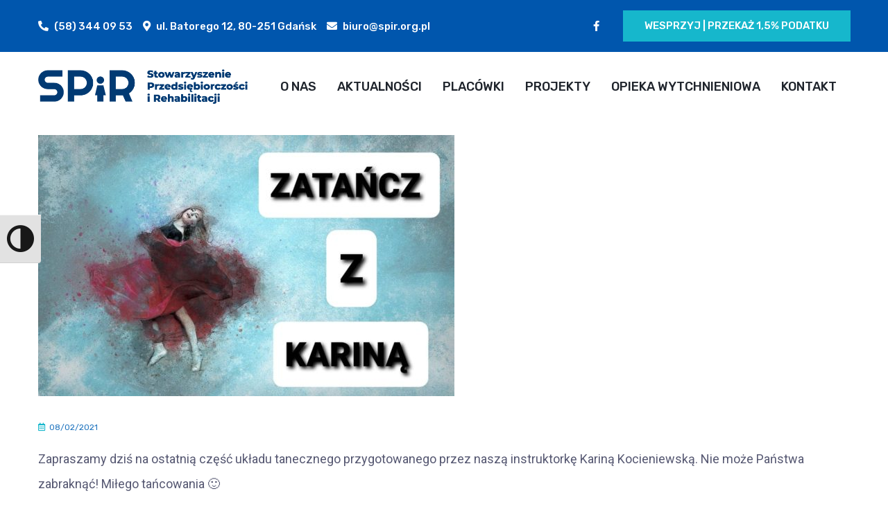

--- FILE ---
content_type: text/html; charset=UTF-8
request_url: https://spir.org.pl/2021/02/08/karina-zaprasza-do-tanca-22/
body_size: 13170
content:
<!DOCTYPE html><html lang="pl-PL"><head><meta charset="UTF-8"><meta name="viewport" content="width=device-width, initial-scale=1, maximum-scale=1"><link rel="profile" href="https://gmpg.org/xfn/11"><title>Karina zaprasza do tańca :) &#8211; Stowarzyszenie Przedsiębiorczości i Rehabilitacji</title><meta name='robots' content='max-image-preview:large' /><style>img:is([sizes="auto" i], [sizes^="auto," i]) { contain-intrinsic-size: 3000px 1500px }</style><link rel='dns-prefetch' href='//fonts.googleapis.com' /><link rel="alternate" type="application/rss+xml" title="Stowarzyszenie Przedsiębiorczości i Rehabilitacji &raquo; Kanał z wpisami" href="https://spir.org.pl/feed/" /><link rel="alternate" type="application/rss+xml" title="Stowarzyszenie Przedsiębiorczości i Rehabilitacji &raquo; Kanał z komentarzami" href="https://spir.org.pl/comments/feed/" /><link rel="alternate" type="application/rss+xml" title="Stowarzyszenie Przedsiębiorczości i Rehabilitacji &raquo; Karina zaprasza do tańca :) Kanał z komentarzami" href="https://spir.org.pl/2021/02/08/karina-zaprasza-do-tanca-22/feed/" /> <script defer src="[data-uri]"></script> <link rel='stylesheet' id='bootstrap-css' href='https://spir.org.pl/wp-content/cache/autoptimize/css/autoptimize_single_b4dd849207168b85ac838a42c9918373.css?ver=1' type='text/css' media='all' /><style id='wp-emoji-styles-inline-css' type='text/css'>img.wp-smiley, img.emoji {
		display: inline !important;
		border: none !important;
		box-shadow: none !important;
		height: 1em !important;
		width: 1em !important;
		margin: 0 0.07em !important;
		vertical-align: -0.1em !important;
		background: none !important;
		padding: 0 !important;
	}</style><link rel='stylesheet' id='wp-block-library-css' href='https://spir.org.pl/wp-includes/css/dist/block-library/style.min.css?ver=6.8.3' type='text/css' media='all' /><style id='classic-theme-styles-inline-css' type='text/css'>/*! This file is auto-generated */
.wp-block-button__link{color:#fff;background-color:#32373c;border-radius:9999px;box-shadow:none;text-decoration:none;padding:calc(.667em + 2px) calc(1.333em + 2px);font-size:1.125em}.wp-block-file__button{background:#32373c;color:#fff;text-decoration:none}</style><style id='global-styles-inline-css' type='text/css'>:root{--wp--preset--aspect-ratio--square: 1;--wp--preset--aspect-ratio--4-3: 4/3;--wp--preset--aspect-ratio--3-4: 3/4;--wp--preset--aspect-ratio--3-2: 3/2;--wp--preset--aspect-ratio--2-3: 2/3;--wp--preset--aspect-ratio--16-9: 16/9;--wp--preset--aspect-ratio--9-16: 9/16;--wp--preset--color--black: #000000;--wp--preset--color--cyan-bluish-gray: #abb8c3;--wp--preset--color--white: #ffffff;--wp--preset--color--pale-pink: #f78da7;--wp--preset--color--vivid-red: #cf2e2e;--wp--preset--color--luminous-vivid-orange: #ff6900;--wp--preset--color--luminous-vivid-amber: #fcb900;--wp--preset--color--light-green-cyan: #7bdcb5;--wp--preset--color--vivid-green-cyan: #00d084;--wp--preset--color--pale-cyan-blue: #8ed1fc;--wp--preset--color--vivid-cyan-blue: #0693e3;--wp--preset--color--vivid-purple: #9b51e0;--wp--preset--gradient--vivid-cyan-blue-to-vivid-purple: linear-gradient(135deg,rgba(6,147,227,1) 0%,rgb(155,81,224) 100%);--wp--preset--gradient--light-green-cyan-to-vivid-green-cyan: linear-gradient(135deg,rgb(122,220,180) 0%,rgb(0,208,130) 100%);--wp--preset--gradient--luminous-vivid-amber-to-luminous-vivid-orange: linear-gradient(135deg,rgba(252,185,0,1) 0%,rgba(255,105,0,1) 100%);--wp--preset--gradient--luminous-vivid-orange-to-vivid-red: linear-gradient(135deg,rgba(255,105,0,1) 0%,rgb(207,46,46) 100%);--wp--preset--gradient--very-light-gray-to-cyan-bluish-gray: linear-gradient(135deg,rgb(238,238,238) 0%,rgb(169,184,195) 100%);--wp--preset--gradient--cool-to-warm-spectrum: linear-gradient(135deg,rgb(74,234,220) 0%,rgb(151,120,209) 20%,rgb(207,42,186) 40%,rgb(238,44,130) 60%,rgb(251,105,98) 80%,rgb(254,248,76) 100%);--wp--preset--gradient--blush-light-purple: linear-gradient(135deg,rgb(255,206,236) 0%,rgb(152,150,240) 100%);--wp--preset--gradient--blush-bordeaux: linear-gradient(135deg,rgb(254,205,165) 0%,rgb(254,45,45) 50%,rgb(107,0,62) 100%);--wp--preset--gradient--luminous-dusk: linear-gradient(135deg,rgb(255,203,112) 0%,rgb(199,81,192) 50%,rgb(65,88,208) 100%);--wp--preset--gradient--pale-ocean: linear-gradient(135deg,rgb(255,245,203) 0%,rgb(182,227,212) 50%,rgb(51,167,181) 100%);--wp--preset--gradient--electric-grass: linear-gradient(135deg,rgb(202,248,128) 0%,rgb(113,206,126) 100%);--wp--preset--gradient--midnight: linear-gradient(135deg,rgb(2,3,129) 0%,rgb(40,116,252) 100%);--wp--preset--font-size--small: 13px;--wp--preset--font-size--medium: 20px;--wp--preset--font-size--large: 36px;--wp--preset--font-size--x-large: 42px;--wp--preset--spacing--20: 0.44rem;--wp--preset--spacing--30: 0.67rem;--wp--preset--spacing--40: 1rem;--wp--preset--spacing--50: 1.5rem;--wp--preset--spacing--60: 2.25rem;--wp--preset--spacing--70: 3.38rem;--wp--preset--spacing--80: 5.06rem;--wp--preset--shadow--natural: 6px 6px 9px rgba(0, 0, 0, 0.2);--wp--preset--shadow--deep: 12px 12px 50px rgba(0, 0, 0, 0.4);--wp--preset--shadow--sharp: 6px 6px 0px rgba(0, 0, 0, 0.2);--wp--preset--shadow--outlined: 6px 6px 0px -3px rgba(255, 255, 255, 1), 6px 6px rgba(0, 0, 0, 1);--wp--preset--shadow--crisp: 6px 6px 0px rgba(0, 0, 0, 1);}:where(.is-layout-flex){gap: 0.5em;}:where(.is-layout-grid){gap: 0.5em;}body .is-layout-flex{display: flex;}.is-layout-flex{flex-wrap: wrap;align-items: center;}.is-layout-flex > :is(*, div){margin: 0;}body .is-layout-grid{display: grid;}.is-layout-grid > :is(*, div){margin: 0;}:where(.wp-block-columns.is-layout-flex){gap: 2em;}:where(.wp-block-columns.is-layout-grid){gap: 2em;}:where(.wp-block-post-template.is-layout-flex){gap: 1.25em;}:where(.wp-block-post-template.is-layout-grid){gap: 1.25em;}.has-black-color{color: var(--wp--preset--color--black) !important;}.has-cyan-bluish-gray-color{color: var(--wp--preset--color--cyan-bluish-gray) !important;}.has-white-color{color: var(--wp--preset--color--white) !important;}.has-pale-pink-color{color: var(--wp--preset--color--pale-pink) !important;}.has-vivid-red-color{color: var(--wp--preset--color--vivid-red) !important;}.has-luminous-vivid-orange-color{color: var(--wp--preset--color--luminous-vivid-orange) !important;}.has-luminous-vivid-amber-color{color: var(--wp--preset--color--luminous-vivid-amber) !important;}.has-light-green-cyan-color{color: var(--wp--preset--color--light-green-cyan) !important;}.has-vivid-green-cyan-color{color: var(--wp--preset--color--vivid-green-cyan) !important;}.has-pale-cyan-blue-color{color: var(--wp--preset--color--pale-cyan-blue) !important;}.has-vivid-cyan-blue-color{color: var(--wp--preset--color--vivid-cyan-blue) !important;}.has-vivid-purple-color{color: var(--wp--preset--color--vivid-purple) !important;}.has-black-background-color{background-color: var(--wp--preset--color--black) !important;}.has-cyan-bluish-gray-background-color{background-color: var(--wp--preset--color--cyan-bluish-gray) !important;}.has-white-background-color{background-color: var(--wp--preset--color--white) !important;}.has-pale-pink-background-color{background-color: var(--wp--preset--color--pale-pink) !important;}.has-vivid-red-background-color{background-color: var(--wp--preset--color--vivid-red) !important;}.has-luminous-vivid-orange-background-color{background-color: var(--wp--preset--color--luminous-vivid-orange) !important;}.has-luminous-vivid-amber-background-color{background-color: var(--wp--preset--color--luminous-vivid-amber) !important;}.has-light-green-cyan-background-color{background-color: var(--wp--preset--color--light-green-cyan) !important;}.has-vivid-green-cyan-background-color{background-color: var(--wp--preset--color--vivid-green-cyan) !important;}.has-pale-cyan-blue-background-color{background-color: var(--wp--preset--color--pale-cyan-blue) !important;}.has-vivid-cyan-blue-background-color{background-color: var(--wp--preset--color--vivid-cyan-blue) !important;}.has-vivid-purple-background-color{background-color: var(--wp--preset--color--vivid-purple) !important;}.has-black-border-color{border-color: var(--wp--preset--color--black) !important;}.has-cyan-bluish-gray-border-color{border-color: var(--wp--preset--color--cyan-bluish-gray) !important;}.has-white-border-color{border-color: var(--wp--preset--color--white) !important;}.has-pale-pink-border-color{border-color: var(--wp--preset--color--pale-pink) !important;}.has-vivid-red-border-color{border-color: var(--wp--preset--color--vivid-red) !important;}.has-luminous-vivid-orange-border-color{border-color: var(--wp--preset--color--luminous-vivid-orange) !important;}.has-luminous-vivid-amber-border-color{border-color: var(--wp--preset--color--luminous-vivid-amber) !important;}.has-light-green-cyan-border-color{border-color: var(--wp--preset--color--light-green-cyan) !important;}.has-vivid-green-cyan-border-color{border-color: var(--wp--preset--color--vivid-green-cyan) !important;}.has-pale-cyan-blue-border-color{border-color: var(--wp--preset--color--pale-cyan-blue) !important;}.has-vivid-cyan-blue-border-color{border-color: var(--wp--preset--color--vivid-cyan-blue) !important;}.has-vivid-purple-border-color{border-color: var(--wp--preset--color--vivid-purple) !important;}.has-vivid-cyan-blue-to-vivid-purple-gradient-background{background: var(--wp--preset--gradient--vivid-cyan-blue-to-vivid-purple) !important;}.has-light-green-cyan-to-vivid-green-cyan-gradient-background{background: var(--wp--preset--gradient--light-green-cyan-to-vivid-green-cyan) !important;}.has-luminous-vivid-amber-to-luminous-vivid-orange-gradient-background{background: var(--wp--preset--gradient--luminous-vivid-amber-to-luminous-vivid-orange) !important;}.has-luminous-vivid-orange-to-vivid-red-gradient-background{background: var(--wp--preset--gradient--luminous-vivid-orange-to-vivid-red) !important;}.has-very-light-gray-to-cyan-bluish-gray-gradient-background{background: var(--wp--preset--gradient--very-light-gray-to-cyan-bluish-gray) !important;}.has-cool-to-warm-spectrum-gradient-background{background: var(--wp--preset--gradient--cool-to-warm-spectrum) !important;}.has-blush-light-purple-gradient-background{background: var(--wp--preset--gradient--blush-light-purple) !important;}.has-blush-bordeaux-gradient-background{background: var(--wp--preset--gradient--blush-bordeaux) !important;}.has-luminous-dusk-gradient-background{background: var(--wp--preset--gradient--luminous-dusk) !important;}.has-pale-ocean-gradient-background{background: var(--wp--preset--gradient--pale-ocean) !important;}.has-electric-grass-gradient-background{background: var(--wp--preset--gradient--electric-grass) !important;}.has-midnight-gradient-background{background: var(--wp--preset--gradient--midnight) !important;}.has-small-font-size{font-size: var(--wp--preset--font-size--small) !important;}.has-medium-font-size{font-size: var(--wp--preset--font-size--medium) !important;}.has-large-font-size{font-size: var(--wp--preset--font-size--large) !important;}.has-x-large-font-size{font-size: var(--wp--preset--font-size--x-large) !important;}
:where(.wp-block-post-template.is-layout-flex){gap: 1.25em;}:where(.wp-block-post-template.is-layout-grid){gap: 1.25em;}
:where(.wp-block-columns.is-layout-flex){gap: 2em;}:where(.wp-block-columns.is-layout-grid){gap: 2em;}
:root :where(.wp-block-pullquote){font-size: 1.5em;line-height: 1.6;}</style><link rel='stylesheet' id='ui-font-css' href='https://spir.org.pl/wp-content/cache/autoptimize/css/autoptimize_single_e6fb2cde3408a3b4fd179b1bb4f249f0.css?ver=2.1.9' type='text/css' media='all' /><link rel='stylesheet' id='ui-a11y-css' href='https://spir.org.pl/wp-content/cache/autoptimize/css/autoptimize_single_53e47ff235e6bec63dbcd72478df8148.css?ver=2.1.9' type='text/css' media='all' /><style id='ui-a11y-inline-css' type='text/css'>.a11y-toolbar ul li button { font-size: 39px !important; }</style><link rel='stylesheet' id='ui-fontsize.css-css' href='https://spir.org.pl/wp-content/cache/autoptimize/css/autoptimize_single_0f4c099035e428edccda1238a7c78268.css?ver=2.1.9' type='text/css' media='all' /><style id='ui-fontsize.css-inline-css' type='text/css'>html { --wpa-font-size: "250%"; --wpa-heading-size : "150%"; --wpa-sub-list-size: "110%"; --wpa-sub-sub-list-size: "100%"; }</style><link rel='stylesheet' id='wpa-style-css' href='https://spir.org.pl/wp-content/cache/autoptimize/css/autoptimize_single_21f302999772f208274ee911dd9971e6.css?ver=2.1.9' type='text/css' media='all' /><style id='wpa-style-inline-css' type='text/css'>:root { --admin-bar-top : 7px; }</style><link rel='stylesheet' id='themesflat-theme-slug-fonts-css' href='https://fonts.googleapis.com/css?family=Roboto%3A100%2C200%2C300%2C400%2C500%2C600%2C700%2C900%2Cregular%7CRubik%3A100%2C200%2C300%2C400%2C500%2C600%2C700%2C900%2C700%7CRubik%3A100%2C200%2C300%2C400%2C500%2C600%2C700%2C900%2C500%7CRubik%3A100%2C200%2C300%2C400%2C500%2C600%2C700%2C900%2C500%7CRubik%3A100%2C200%2C300%2C400%2C500%2C600%2C700%2C900%2C500%7CRubik%3A100%2C200%2C300%2C400%2C500%2C600%2C700%2C900%2C400%7CTeko%3A100%2C200%2C300%2C400%2C500%2C600%2C700%2C900%2C400%7CRubik%3A100%2C200%2C300%2C400%2C500%2C600%2C700%2C900%2C400%7CTeko%3A100%2C200%2C300%2C400%2C500%2C600%2C700%2C900%2C400%7CTeko%3A100%2C200%2C300%2C400%2C500%2C600%2C700%2C900%2C400%7CTeko%3A100%2C200%2C300%2C400%2C500%2C600%2C700%2C900%2C400%7CRubik%3A100%2C200%2C300%2C400%2C500%2C600%2C700%2C900%2C700%7CRubik%3A100%2C200%2C300%2C400%2C500%2C600%2C700%2C900%2C700%7CTeko%3A100%2C200%2C300%2C400%2C500%2C600%2C700%2C900%2C400%7CRubik%3A100%2C200%2C300%2C400%2C500%2C600%2C700%2C900%2C400%7CRubik%3A100%2C200%2C300%2C400%2C500%2C600%2C700%2C900%2C500%7CRubik%3A100%2C200%2C300%2C400%2C500%2C600%2C700%2C900%2C400%7CRubik%3A100%2C200%2C300%2C400%2C500%2C600%2C700%2C900%2C400%7CRubik%3A100%2C200%2C300%2C400%2C500%2C600%2C700%2C900%2C400%7CRubik%3A100%2C200%2C300%2C400%2C500%2C600%2C700%2C900%2C400' type='text/css' media='all' /><link rel='stylesheet' id='icon-zingbox-css' href='https://spir.org.pl/wp-content/cache/autoptimize/css/autoptimize_single_4e1bac126320cb7d5c34f11883dee282.css?ver=6.8.3' type='text/css' media='all' /><link rel='stylesheet' id='icofont-css' href='https://spir.org.pl/wp-content/cache/autoptimize/css/autoptimize_single_ff8bd83d3c2deab4428952808513f4d9.css?ver=6.8.3' type='text/css' media='all' /><link rel='stylesheet' id='owl-carousel-css' href='https://spir.org.pl/wp-content/cache/autoptimize/css/autoptimize_single_1e095d64c02c88b1fd2e42c2c8fd8bab.css?ver=6.8.3' type='text/css' media='all' /><link rel='stylesheet' id='themesflat-animated-css' href='https://spir.org.pl/wp-content/cache/autoptimize/css/autoptimize_single_1788c30fa536a222a9eabaa1e1f444cd.css?ver=6.8.3' type='text/css' media='all' /><link rel='stylesheet' id='themesflat-main-css' href='https://spir.org.pl/wp-content/cache/autoptimize/css/autoptimize_single_dba36689e43471911ec821dd86bf9490.css?ver=6.8.3' type='text/css' media='all' /><link rel='stylesheet' id='themesflat-inline-css-css' href='https://spir.org.pl/wp-content/themes/zingbox/css/inline-css.css?ver=6.8.3' type='text/css' media='all' /><style id='themesflat-inline-css-inline-css' type='text/css'>#themesflat-content{padding-top:120px; padding-bottom:110px; }
.themesflat-top .container-inside{padding-top:15px; padding-bottom:15px; }
#header #logo{}
#footer{padding-top:85px; padding-bottom:20px; }
.themesflat-partner-box{padding-top:67px; padding-bottom:106px; }
.page-title{padding-top:126px; padding-bottom:156px; }
body,button,input,select,textarea { font-family:Roboto;}
.blog-single .entry-content .icon-list { font-family:Roboto!important;}
body,button,input,select,textarea { font-weight:400;}
body,button,input,select,textarea { font-style:normal; }
body,button,input,select,textarea { font-size:18px; }
body,button,input,select,textarea { line-height:2;}
body,button,input,select,textarea { letter-spacing:0px;}
h1,h2,h3,h4,h5,h6 { font-family:Rubik;}
h1,h2,h3,h4,h5,h6 { font-weight:700;}
h1,h2,h3,h4,h5,h6 { line-height:1.235;}
h1,h2,h3,h4,h5,h6 { letter-spacing:0px;}
h1,h2,h3,h4,h5,h6  { font-style:normal; }
h1 { font-size:50px; }
h2 { font-size:32px; }
h3 { font-size:28px; }
h4 { font-size:24px; }
h5 { font-size:20px; }
h6 { font-size:16px; }
#mainnav > ul > li > a, .header-modal-menu-left-btn .text, header .flat-information li { font-family:Rubik;}
#mainnav > ul > li > a, .header-modal-menu-left-btn .text { font-weight:500;}
#mainnav > ul > li > a, .header-modal-menu-left-btn .text  { font-style:normal; }
#mainnav ul li a, .header-modal-menu-left-btn .text, header .flat-information li { font-size:18px;}
#mainnav > ul > li > a, #header .show-search, header .block a, #header .mini-cart-header .cart-count, #header .mini-cart .cart-count, .button-menu { line-height:100px;}
#header.header-sticky #mainnav > ul > li > a, #header.header-sticky .show-search a, #header.header-sticky .block a, #header.header-sticky .mini-cart-header .cart-count, #header.header-sticky .mini-cart .cart-count, #header.header-sticky .button-menu { line-height:calc(100px / 1.2);}
#mainnav > ul > li > a, #header .show-search a, header .block a, #header .mini-cart-header .cart-count, #header .mini-cart .cart-count, .button-menu { letter-spacing:0px;}
#mainnav ul.sub-menu > li > a { font-family:Rubik;}
#mainnav ul.sub-menu > li > a { font-weight:500;}
#mainnav ul.sub-menu > li > a  { font-style:normal; }
#mainnav ul.sub-menu > li > a { font-size:18px;}
#mainnav ul.sub-menu > li > a { line-height:24px;}
#mainnav ul.sub-menu > li > a { letter-spacing:0px;}
blockquote { font-family:Rubik;}
blockquote { font-weight:400;}
blockquote { font-style:normal; }
blockquote { font-size:16px;}
blockquote { line-height:30px;}
blockquote { letter-spacing:0px;}
article .entry-title { font-family:Teko;}
article .entry-title { font-weight:400;}
article .entry-title { font-style:normal; }
article .entry-title { font-size:47px;}
article .entry-title { line-height:1.2;}
article .entry-title { letter-spacing:-0.9px;}
article .post-meta .item-meta { font-family:Rubik;}
article .post-meta .item-meta { font-weight:400;}
article .post-meta .item-meta { font-style:normal; }
article .post-meta .item-meta { font-size:12px;}
article .post-meta .item-meta { line-height:1.5;}
article .post-meta .item-meta { letter-spacing:0px;}
article .themesflat-button { font-family:Teko;}
article .themesflat-button { font-weight:400;}
article .themesflat-button { font-style:normal; }
article .themesflat-button { font-size:20px;}
article .themesflat-button { line-height:1;}
article .themesflat-button { letter-spacing:-0.2px;}
.single article .entry-title { font-family:Teko;}
.single article .entry-title { font-weight:400;}
.single article .entry-title { font-style:normal; }
.single article .entry-title { font-size:47px;}
.single article .entry-title { line-height:1.2;}
.single article .entry-title { letter-spacing:-0.6px;}
.comment-title, .comment-reply-title, .comment-reply-title a { font-family:Teko;}
.comment-title, .comment-reply-title, .comment-reply-title a { font-weight:400;}
.comment-title, .comment-reply-title, .comment-reply-title a { font-style:normal; }
.comment-title, .comment-reply-title, .comment-reply-title a { font-size:47px;}
.comment-title, .comment-reply-title, .comment-reply-title a { line-height:1.2;}
.comment-title, .comment-reply-title, .comment-reply-title a { letter-spacing:0px;}
.sidebar .widget .widget-title, .sidebar .widget h2, .sidebar .wp-block-search .wp-block-search__label, .sidebar .wc-block-product-search .wc-block-product-search__label { font-family:Rubik;}
.sidebar .widget .widget-title, .widget h2, .sidebar .wp-block-search .wp-block-search__label, .sidebar .wc-block-product-search .wc-block-product-search__label { font-weight:700;}
.sidebar .widget .widget-title, .widget h2, .sidebar .wp-block-search .wp-block-search__label, .sidebar .wc-block-product-search .wc-block-product-search__label { font-style:normal; }
.sidebar .widget .widget-title, .widget h2, .sidebar .wp-block-search .wp-block-search__label, .sidebar .wc-block-product-search .wc-block-product-search__label { font-size:20px;}
.sidebar .widget .widget-title, .widget h2, .sidebar .wp-block-search .wp-block-search__label, .sidebar .wc-block-product-search .wc-block-product-search__label { line-height:1.2;}
.sidebar .widget .widget-title, .widget h2, .sidebar .wp-block-search .wp-block-search__label, .sidebar .wc-block-product-search .wc-block-product-search__label { letter-spacing:0px;}
footer .widget .widget-title, footer .widget h2, footer .wp-block-search .wp-block-search__label { font-family:Rubik;}
footer .widget .widget-title, footer .widget h2, footer .wp-block-search .wp-block-search__label { font-weight:700;}
footer .widget .widget-title, footer .widget h2, footer .wp-block-search .wp-block-search__label { font-style:normal; }
footer .widget .widget-title, footer .widget h2, footer .wp-block-search .wp-block-search__label { font-size:20px;}
footer .widget .widget-title, footer .widget h2, footer .wp-block-search .wp-block-search__label { line-height:1.5;}
footer .widget .widget-title, footer .widget h2, footer .wp-block-search .wp-block-search__label { letter-spacing:0px;}
.page-title .page-title-heading { font-family:Teko;}
.page-title .page-title-heading { font-weight:400;}
.page-title .page-title-heading { font-style:normal; }
.page-title .page-title-heading { font-size:72px;}
.page-title .page-title-heading { line-height:1.2;}
.page-title .page-title-heading { letter-spacing:-1.5px;}
.breadcrumbs, .breadcrumbs span a, .breadcrumbs a, .breadcrumbs span { font-family:Rubik;}
.breadcrumbs, .breadcrumbs span a, .breadcrumbs a, .breadcrumbs span { font-weight:400;}
.breadcrumbs, .breadcrumbs span a, .breadcrumbs a, .breadcrumbs span { font-style:normal; }
.breadcrumbs, .breadcrumbs span a, .breadcrumbs a, .breadcrumbs span { font-size:18px;}
.breadcrumbs, .breadcrumbs span a, .breadcrumbs a, .breadcrumbs span { line-height:1.5;}
.breadcrumbs, .breadcrumbs span a, .breadcrumbs a, .breadcrumbs span { letter-spacing:0px;}
.themesflat-button, button, input[type="button"], input[type="reset"], input[type="submit"] { font-family:Rubik;}
.themesflat-button, button, input[type="button"], input[type="reset"], input[type="submit"] { font-weight:500;}
.themesflat-button, button, input[type="button"], input[type="reset"], input[type="submit"] { font-style:normal; }
.themesflat-button, button, input[type="button"], input[type="reset"], input[type="submit"] { font-size:15px;}
.themesflat-button, button, input[type="button"], input[type="reset"], input[type="submit"] { line-height:1;}
.themesflat-button, button, input[type="button"], input[type="reset"], input[type="submit"] { letter-spacing:0px;}
.navigation a, .pagination > span, .navigation.paging-navigation span, .page-links a, .page-links > span, .woocommerce-pagination ul li span, .woocommerce-pagination ul li a { font-family:Rubik;}
.navigation a, .pagination > span, .navigation.paging-navigation span, .page-links a, .page-links > span, .woocommerce-pagination ul li span, .woocommerce-pagination ul li a { font-weight:400;}
.navigation a, .pagination > span, .navigation.paging-navigation span, .page-links a, .page-links > span, .woocommerce-pagination ul li span, .woocommerce-pagination ul li a { font-style:normal; }
.navigation a, .pagination > span, .navigation.paging-navigation span, .page-links a, .page-links > span, .woocommerce-pagination ul li span, .woocommerce-pagination ul li a { font-size:20px;}
.navigation a, .pagination > span, .navigation.paging-navigation span, .page-links a, .page-links > span, .woocommerce-pagination ul li span, .woocommerce-pagination ul li a { line-height:1;}
.navigation a, .pagination > span, .navigation.paging-navigation span, .page-links a, .page-links > span, .woocommerce-pagination ul li span, .woocommerce-pagination ul li a { letter-spacing:0px;}
.copyright { font-family:Rubik;}
.copyright { font-weight:400;}
.copyright { font-style:normal; }
.copyright { font-size:16px;}
.copyright { line-height:1.5;}
.bottom { font-family:Rubik;}
.bottom { font-weight:400;}
.bottom { font-style:normal; }
.bottom { font-size:16px;}
.bottom { line-height:1.5;}
.bottom { letter-spacing:0px;}
.themesflat-top { background-color:#0056ad ; } 
.themesflat-top { color:#ffffff ;} 
.themesflat-top a { color:#ffffff ;} 
.themesflat-top a:hover { color:#FF7029 ;} 
.themesflat-top { font-family:Rubik;}
.themesflat-top { font-weight:500;}
.themesflat-top { font-style:normal; }
.themesflat-top { font-size:15px;}
.themesflat-top { line-height:1.5;}
#header.header-default, #header.header-style1, #header.header-style2, #header.header-style4, #header.header-style3 .header-ct-center, #header.header-style3 .header-ct-right, #header.header-style3:before { background:#ffffff;}
#header.header-sticky { background:#ffffff;}
#mainnav > ul > li > a, .header-modal-menu-left-btn .text, header .flat-information li, header .flat-information li a, #header.header-style1 .btn-header { color:#1F242C;}
.header-modal-menu-left-btn .modal-menu-left-btn .line { background:#1F242C;}
#mainnav > ul > li > a:hover { color:#57B33E;}
#mainnav > ul > li > a:after { background:#57B33E;}
#mainnav > ul > li.current-menu-item > a, #mainnav > ul > li.current-menu-ancestor > a, #mainnav > ul > li.current-menu-parent > a { color:#57B33E;}
#mainnav > ul > li.current-menu-item > a:after, #mainnav > ul > li.current-menu-ancestor > a:after, #mainnav > ul > li.current-menu-parent > a:after { background:#57B33E;}
#mainnav ul.sub-menu > li > a, #mainnav li.megamenu > ul.sub-menu > .menu-item-has-children > a { color:#1F242C;}
#mainnav ul.sub-menu { background-color:#ffffff;}
#mainnav ul.sub-menu > li > a:hover, #mainnav ul.sub-menu > li.current-menu-item > a, #mainnav-mobi ul li.current-menu-item > a, #mainnav-mobi ul li.current-menu-ancestor > a, #mainnav ul.sub-menu > li.current-menu-ancestor > a, #mainnav-mobi ul li .current-menu-item > a, #mainnav-mobi ul li.current-menu-item .btn-submenu:before, #mainnav-mobi ul li .current-menu-item .btn-submenu:before { color:#57B33E;}
#mainnav ul.sub-menu > li > a:before { background-color:rgba(255,255,255,0);}
#mainnav ul.sub-menu > li { border-top-color:#D1D1D1;}
#header #logo a img, .modal-menu__panel-footer .logo-panel a img { max-width:302px;height: auto;}
#mainnav > ul > li { margin-left:12px; margin-right:12px;}
.footer_background { background:#1f242c;}
#footer .widget-title, #footer h2, #footer h3, #footer h4, #footer h5, #footer h6, #footer .wp-block-search .wp-block-search__label { color:#ffffff;}
#footer, #footer input,#footer select,#footer textarea, #footer a, footer .widget.widget-recent-news li .text .post-date, footer .widget.widget_latest_news li .text .post-date, #footer .footer-widgets .widget.widget_themesflat_socials ul li a, #footer .footer-widgets .widget.widget_themesflat_socials ul li a:hover, footer select option, footer .widget.widget_recent_entries ul li .post-date, #footer .wp-block-latest-posts__post-author, #footer .wp-block-latest-posts__post-date { color:rgba(255,255,255,0.8);}
#footer .footer-widgets .widget.widget_themesflat_socials ul li a:hover { color:rgba(255,255,255,0.8)!important;}
#footer a:hover { color:#57B33E;}
footer .widget.widget_product_categories ul > li > a:before, footer .widget.widget_categories ul > li > a:before, footer .widget.widget_pages ul > li > a:before, footer .widget.widget_archive ul > li > a:before, footer .widget.widget_meta ul > li > a:before, footer .widget.widget_block ul > li > a:before, .footer-widgets .widget.widget_themesflat_socials ul li a:hover, .footer-widgets .widget.widget_themesflat_socials ul li:first-child a { background:#57B33E;}
.bottom { background:#15181C;}
.bottom, .bottom a { color:#ffffff;}
.bottom .copyright a { color:#ffffff;}
.bottom a:hover, .bottom .copyright a:hover { color:#57B33E;}
.bottom .copyright a:before { background:#57B33E;}
.themesflat-action-box .overlay { background-color:rgba(29, 42, 55, 0.9);}
.themesflat-action-box .heading, .themesflat-action-box h2, .themesflat-action-box h3, .themesflat-action-box h4, .themesflat-action-box h5, .themesflat-action-box h6 { color:#ffffff;}
.themesflat-action-box, .themesflat-action-box p { color:#ffffff;}
.themesflat-action-box .themesflat-button, .themesflat-action-box .themesflat-button:hover { color:#ffffff;}
.themesflat-action-box .themesflat-button { background-color:#eb6d2f;}
.themesflat-partner-box { background: ;}
.page-title .overlay { background: #1f242c;}
.page-title .overlay { opacity:60%; filter:alpha(opacity=60); }
.page-title h1 {color:rgba(255,255,255,1)!important;}
.page-title.parallax h1:after, .page-title.video h1:after {background:rgba(255,255,255,1);}
.breadcrumbs span, .breadcrumbs span a, .breadcrumbs a, .breadcrumbs span i, .breadcrumbs span.trail-browse i {color:rgba(255,255,255,1);}
body, input, select, textarea { color:rgba(86,88,114,1)}
.themesflat-portfolio .item .category-post a:hover,ul.iconlist .list-title .testimonial-content blockquote,.testimonial-content .author-info,.themesflat_counter.style2 .themesflat_counter-content-right,.themesflat_counter.style2 .themesflat_counter-content-left, .page-links a:focus,.widget_search .search-form input[type=search],.entry-meta ul,.entry-meta ul.meta-right,.entry-footer strong, .themesflat_button_container .themesflat-button.no-background, .portfolio-single .entry-content, article .entry-meta ul li a, .blog-single .entry-footer .tags-links a, .navigation.posts-navigation .nav-links li a .meta-nav, .flat-language ul.unstyled-child li a, .themesflat-price-product del { color:rgba(86,88,114,1)}
.widget .widget-title:after, .widget .widget-title:before,ul.iconlist li.circle:before { background-color:rgba(86,88,114,1)}
h1, h2, h3, h4, h5, h6 { color:#1e73be;}
article .entry-title a, .item article .entry-title a, .widget.widget_categories ul li a, .widget.widget_archive ul li a, .widget.widget_pages ul li a, .widget.widget_block .wp-block-archives li a, .widget.widget_block .wp-block-categories li a, article .post-meta .item-meta a, .tags-links a, .logged-in-as a, blockquote em a { color:#1e73be;}
.sidebar .widget ul li a { color:#1e73be;}
.comment-list .comement_reply a:hover, .sidebar .widget_recent_comments ul li, .sidebar .widget.widget_block ol.wp-block-latest-comments li, .sidebar .widget.widget_recent_comments ul li, .sidebar .widget.widget_rss ul li, .sidebar .widget.widget_block ol.wp-block-latest-comments li, .sidebar .wp-block-search .wp-block-search__label, .sidebar .wc-block-product-search .wc-block-product-search__label { color:#1e73be!important;}
.tf-posts .blog-post .tf-button:hover, .tf-posts .blog-post .title a { color:#1e73be;}
#commentform .wrap-input-submit:before, .themesflat-button:before, .wp-block-button__link:before, .draw-border a:before, .block-get-a-quote a:before, button:before, .btn:before, input[type="button"]:hover, input[type="reset"]:hover, input[type="submit"]:hover, .search-form .search-submit:hover, .go-top, .wishlist_table .product-add-to-cart a:before, .widget_shopping_cart_content .buttons>a:before, .widget_shopping_cart_content .buttons a.checkout:before { background-color:#1e73be;}
.modal-menu__panel-body .search-form input[type="search"]:focus { border-color:#1e73be}
 :root { --theme-primary-color:#1e73be }
a:hover, .comment-list .comement_reply a, .wp-block-pullquote cite, blockquote em, blockquote em a:hover, blockquote i, blockquote cite, blockquote cite a, article .entry-title a:hover, .navigation.posts-navigation .nav-links a:hover, .widget_calendar table #today:hover, .widget_calendar table #today a:hover, .widget_calendar table tbody tr a:hover, .widget_calendar nav a:hover, article .post-meta .item-meta .meta-icon, article .post-meta .item-meta a:hover, .social-share-article ul li a:hover, .widget.widget-recent-news li .text .post-date i, .widget.widget_latest_news li .text .post-date i, .widget.widget-recent-news li .text h6 a:hover, .widget.widget_latest_news li .text h6 a:hover, .themesflat-services-taxonomy .services-post .post-icon i, .portfolios-post .content .post-meta a:hover, .portfolios-post .content .title a:hover, .project-post .content .post-meta a:hover, .project-post .content .title a:hover, .tf-posts .blog-post .tf-button, .tf-posts .blog-post .title a:hover, .tf-services-wrap.style2 .services-post:hover .post-icon i, .tf-services-wrap.style2 .services-post .tf-button-container a, .breadcrumbs a:hover, .breadcrumbs span a:hover, .breadcrumbs a:hover span, .breadcrumbs span a:hover span, blockquote a:hover, .widget.widget_recent_entries ul li a:hover, .widget.widget_block ul.wp-block-latest-posts li a:hover, #mainnav_canvas ul li.current-menu-item > a, #mainnav_canvas ul li.current_page_item > a, #mainnav_canvas ul li.current-menu-ancestor > a, #mainnav_canvas ul li.current-menu-parent > a, .tags-links a:hover, .logged-in-as a:hover, .comments-area ol.comment-list article .comment_content .comment_meta .comment_author a:hover, .single-portfolios .entry-content .meta-post a:hover, .single-project .entry-content .meta-post a:hover, .services-post .title a:hover, .services-post .tf-button-container a:hover, .info-header .phone:hover, .post-meta a:hover, #mainnav_canvas ul li a:hover, article .entry-title a:hover, .item article .entry-title a:hover, .widget ul li a:hover, .widget ol li a:hover, .sidebar .widget.widget_nav_menu ul li a:hover, .widget.widget_meta ul li a:hover, .tf-posts.style3 .content .post-meta a:hover, .tf-posts.style3 .blog-post .tf-button:hover, .tf-posts.style3 .blog-post .tf-button:hover:after, .tf-posts.style4 .content .post-meta a:hover, .tf-posts.style4 .blog-post .tf-button:hover, .tf-posts.style4 .blog-post .tf-button:hover:after { color:#16b7cc;}
.sidebar .widget ul li a:hover { color:#16b7cc;}
button:hover, input[type="button"]:hover, input[type="reset"]:hover, input[type="submit"]:hover, mark, ins, .go-top:hover, #commentform .wrap-input-submit, .themesflat-button, .draw-border a, .widget.widget_archive ul li a:hover, .widget.widget_categories ul li a:hover, .widget.widget_pages ul li a:hover, button, input[type="button"], input[type="reset"], input[type="submit"], .themesflat-services-taxonomy .services-post:hover .post-icon, #header.header-style1 .draw-border a:before, .show-search > a, .wp-block-button__link, .wp-block-file .wp-block-file__button, .is-style-outline .wp-block-button__link:before, .page-links a:hover, .page-links a:focus, .page-links > span, input[type='radio']:checked:before, .block-get-a-quote .overlay-color, .themesflat-top .btn-topbar { background:#16b7cc;}
textarea:focus, input[type="text"]:focus, input[type="password"]:focus, input[type="datetime"]:focus, input[type="datetime-local"]:focus, input[type="date"]:focus, input[type="month"]:focus, input[type="time"]:focus, input[type="week"]:focus, input[type="number"]:focus, input[type="email"]:focus, input[type="url"]:focus, input[type="search"]:focus, input[type="tel"]:focus, input[type="color"]:focus, .widget.widget_archive ul li a:hover, .widget.widget_categories ul li a:hover, .widget.widget_pages ul li a:hover, .sidebar .wpcf7-form textarea:focus, .single-portfolios .entry-content .meta-post .inner-meta-post, .single-project .entry-content .meta-post .inner-meta-post, #header.header-style1 .btn-header, #header.header-style1 .btn-header:hover, .is-style-outline>.wp-block-button__link, .wp-block-button__link.is-style-outline, input[type='radio']:checked { border-color:#16b7cc;}
.draw-border.second-color a:hover, .draw-border.second-color button:hover, .wishlist_table span.wishlist-in-stock, #footer .widget_calendar nav a:hover, #footer .widget_calendar table tbody tr a:hover { color:#16b7cc!important;}
input:focus, select:focus, .draw-border.second-color a:hover::before, .draw-border.second-color a:hover::after, .draw-border.second-color button:hover > span::before, .draw-border.second-color button:hover > span::after, .widget_search form input[type="search"]:focus, .wp-block-search .wp-block-search__input:focus, .footer .mc4wp-form input[type="email"]:focus { border-color:#16b7cc !important;}
.double-bounce3, .double-bounce4, .navigation.paging-navigation .current, .navigation.paging-navigation a:hover, .navigation.paging-navigation a.next:hover, .widget .widget-title:after, .widget .tagcloud a:hover, .go-top:hover, .search-form .search-submit, .widget_search form button, .wp-block-search .wp-block-search__button, .btn-menu:before, .btn-menu:after, .btn-menu span, .footer .mc4wp-form input[type="submit"]:hover, .info-footer .wrap-info-item, a.btn.s2:before, .portfolio-filter li.active a, .services-filter li.active a, .project-filter li.active a, .portfolio-filter li a:hover, .services-filter li a:hover, .project-filter li a:hover, .single-portfolios .entry-footer .social-share-article a:hover, .portfolios-post .content .tf-button:hover, .single-project .entry-footer .social-share-article a:hover, .project-post .content .tf-button:hover, .tf-counter.style1:after, .tf-posts.style1 .post-meta a, .tf-posts.style2 .blog-post:after, .tf-posts.style2 .bg-overlay, .tf-posts.style3 .featured-post .post-meta, .tf-posts.style3 .blog-post .tf-button:hover:before, .tf-posts.style4 .blog-post .tf-button:hover:before { background: #16b7cc;}
.info-header .icon-info svg, .themesflat-services-taxonomy .services-post .post-icon svg, .tf-services-wrap.style2 .services-post:hover .post-icon svg { fill:#16b7cc}
.woo-single-post-class .woocommerce-product-details__short-description li:before, .widget_shopping_cart_content ul li a.remove, .widget_shopping_cart_content .total span.woocommerce-Price-amount, .wc-block-grid__product.wc-block-grid__product .wc-block-grid__product-link:hover, .woocommerce .shop_table.order_details tr td .woocommerce-Price-amount, .woocommerce .shop_table.order_details th a:hover, .woocommerce .shop_table.order_details tr td.woocommerce-table__product-name a:hover, .woocommerce-page .shop_table.cart .product-name a:hover, .woo-single-post-class .summary a:hover { color:#16b7cc!important;}
.woocommerce-page .cart_totals .shop_table .order-total td, .widget_product_categories ul li a:hover, .wc-block-product-categories ul li a:hover { color:#16b7cc !important;}
.woocommerce-page .woo-single-post-class .summary .stock.in-stock, .product .onsale, .woo-single-post-class .woocommerce-tabs ul li>a:hover, .woo-single-post-class .woocommerce-tabs ul li.active>a, .woocommerce-pagination ul li span.current, .woocommerce-pagination ul li a:hover, .woocommerce-page .wc-proceed-to-checkout .button, .sidebar .widget.woocommerce .widget-title:before, .sidebar .widget.woocommerce .widget-title:after, .header-cart-wrapper .shopping-cart-items-count, .tf-team .inner-image:before, .widget_shopping_cart_content .buttons>a, .widget_shopping_cart_content .buttons a.checkout, .woocommerce-page .shop_table.cart .product-remove a:hover, .widget_shopping_cart_content ul li a.remove:hover, .header-cart-wrapper .nav-cart-trigger, .header-wishlist-wrapper .nav-wishlist-trigger, .products li .wrap-btn-action .loading:after, .wc-block-grid__product-onsale, .products li .wrap-btn-action .yith-wcwl-add-to-wishlist, .products li .wrap-btn-action .button, .products li .product-info .added_to_cart, .tf-services-wrap.style3 .services-post .tf-button-container a { background-color:#16b7cc;}
.woocommerce-notice--success:after, .header-cart-wrapper .nav-cart-trigger, .header-wishlist-wrapper .nav-wishlist-trigger { background-color:#16b7cc!important;}
.woocommerce-pagination ul li span.current, .woocommerce-pagination ul li a:hover, .products li:hover .inner, .woocommerce textarea:focus, .woocommerce input:focus { border-color:#16b7cc;}
.woo-single-post-class .woocommerce-tabs ul li>a, .woocommerce-page .shop_table.cart .product-remove a, .widget_shopping_cart_content ul li a.remove { background:rgba(22,183,204,0.2);}
footer .widget.widget_categories ul li>a:hover:after, footer .widget.widget_archive ul li>a:hover:after, footer .widget.widget_pages ul li>a:hover:after, footer .widget.widget_meta ul li>a:hover:after { color:#16b7cc;}
a, .products li.product-style2 h2:hover, .flat-language ul.unstyled-child li a:hover { color:#1e73be }
#mainnav ul.sub-menu > li > a > span, #mainnav_canvas ul li a > span, .product-style2.product .onsale, .tf-services-wrap.style3 .services-post .post-icon, .tf-services-wrap.style3 .services-post .tf-button-container a:hover, .dark-form.style2 button, .dark-form.style2 input[type="submit"], #header.header-style3 .header-wrap .header-ct-left, .footer-style-3 footer .widget .widget-title:after, .footer-style-3 footer .widget h2:after, .footer-style-3 footer .wp-block-search .wp-block-search__label:after, .footer-style-4 footer .widget .widget-title:after, .footer-style-4 footer .widget h2:after, .footer-style-4 footer .wp-block-search .wp-block-search__label:after, .mc4wp-form input[type="submit"], .footer-style-2 #footer .footer-widgets .widget.widget_themesflat_socials ul li a:hover, .footer-style-2 #footer .footer-widgets .widget.widget_themesflat_socials ul li:first-child a, .footer-style-4 #footer .footer-widgets .widget.widget_themesflat_socials ul li a:hover, .footer-style-4 #footer .footer-widgets .widget.widget_themesflat_socials ul li:first-child a { background-color:#1e73be }
.project-post .content, .tf-team.style1 .content:before, .tf-team.style1 .content:after, .line-top .tf-imagebox .content:before, .services-post .content:before { background-color:#1e73be !important}
 :root { --theme-accent-color:#1e73be }</style><link rel='stylesheet' id='font-awesome-5-14-0-css' href='https://spir.org.pl/wp-content/cache/autoptimize/css/autoptimize_single_acf2a2f5ec8dd505b551ee529a58b568.css?ver=6.8.3' type='text/css' media='all' /><link rel='stylesheet' id='themesflat-responsive-css' href='https://spir.org.pl/wp-content/cache/autoptimize/css/autoptimize_single_fd805d7754486d9a2ac7ef137eb4d360.css?ver=6.8.3' type='text/css' media='all' /> <script defer type="text/javascript" src="https://spir.org.pl/wp-includes/js/jquery/jquery.min.js?ver=3.7.1" id="jquery-core-js"></script> <script defer type="text/javascript" src="https://spir.org.pl/wp-includes/js/jquery/jquery-migrate.min.js?ver=3.4.1" id="jquery-migrate-js"></script> <script defer type="text/javascript" src="https://spir.org.pl/wp-content/plugins/wp-accessibility/js/fingerprint.min.js?ver=2.1.9" id="wpa-fingerprintjs-js"></script> <link rel="https://api.w.org/" href="https://spir.org.pl/wp-json/" /><link rel="alternate" title="JSON" type="application/json" href="https://spir.org.pl/wp-json/wp/v2/posts/11265" /><link rel="EditURI" type="application/rsd+xml" title="RSD" href="https://spir.org.pl/xmlrpc.php?rsd" /><meta name="generator" content="WordPress 6.8.3" /><link rel="canonical" href="https://spir.org.pl/2021/02/08/karina-zaprasza-do-tanca-22/" /><link rel='shortlink' href='https://spir.org.pl/?p=11265' /><link rel="alternate" title="oEmbed (JSON)" type="application/json+oembed" href="https://spir.org.pl/wp-json/oembed/1.0/embed?url=https%3A%2F%2Fspir.org.pl%2F2021%2F02%2F08%2Fkarina-zaprasza-do-tanca-22%2F" /><link rel="alternate" title="oEmbed (XML)" type="text/xml+oembed" href="https://spir.org.pl/wp-json/oembed/1.0/embed?url=https%3A%2F%2Fspir.org.pl%2F2021%2F02%2F08%2Fkarina-zaprasza-do-tanca-22%2F&#038;format=xml" /><link rel="pingback" href="https://spir.org.pl/xmlrpc.php"><link rel="icon" href="https://spir.org.pl/wp-content/uploads/2024/10/cropped-SPIR-LOGO-32x32.png" sizes="32x32" /><link rel="icon" href="https://spir.org.pl/wp-content/uploads/2024/10/cropped-SPIR-LOGO-192x192.png" sizes="192x192" /><link rel="apple-touch-icon" href="https://spir.org.pl/wp-content/uploads/2024/10/cropped-SPIR-LOGO-180x180.png" /><meta name="msapplication-TileImage" content="https://spir.org.pl/wp-content/uploads/2024/10/cropped-SPIR-LOGO-270x270.png" /></head><body data-rsssl=1 class="wp-singular post-template-default single single-post postid-11265 single-format-standard wp-theme-zingbox  wide header_sticky header-default class-name-page-karina-zaprasza-do-tanca-22 no-sidebar"><div id="preloader"><div class="row loader"><div class="pulse-loader"><div class="double-bounce3"></div><div class="double-bounce4"></div></div></div></div> <a class="go-top"> <i class="fa fa-chevron-up"></i> </a><div class="modal-menu-left"><div class="modal-menu__backdrop"></div><div class="modal-menu__body"> <button class="modal-menu__close" type="button"> <i class="fa fa-times"></i> </button><div class="modal-menu__panel"><div class="modal-menu__panel-header"><div class="modal-menu__panel-title"><div class="header-modal-menu-left-btn"></div></div></div><div class="modal-menu__panel-body"><div class="nav-wrap-secondary"></div></div><div class="modal-menu__panel-footer"><div class="logo-panel" > <a href="https://spir.org.pl/"  title="Stowarzyszenie Przedsiębiorczości i Rehabilitacji"> <img class="site-logo"  src="https://spir.org.pl/wp-content/uploads/2024/07/LOGO-SPiR-2020a.png" alt="Stowarzyszenie Przedsiębiorczości i Rehabilitacji"/> </a></div><div class="socials-panel"><ul class="themesflat-socials"><li class="facebook-f"> <a href="https://www.facebook.com/SPiR2021" target="_blank" rel="alternate" title="facebook-f"> <i class="fab fa-facebook-f"></i> </a></li></ul></div></div></div></div></div><div class="themesflat-boxed"><div class="themesflat-top"><div class="container"><div class="row"><div class="col-md-12"><div class="container-inside"><div class="content-left"><ul class="flat-information"><li> <i class="fas fa-phone-alt"></i> <a href="tel:(58)3440953">(58) 344 09 53</a></li><li> <i class="fas fa-map-marker-alt"></i> <span>ul. Batorego 12, 80-251 Gdańsk</span></li><li> <i class="fas fa-envelope"></i> <a href="mailto: biuro@spir.org.pl"> biuro@spir.org.pl</a></li></ul></div><div class="content-right"><ul class="themesflat-socials"><li class="facebook-f"> <a href="https://www.facebook.com/SPiR2021" target="_blank" rel="alternate" title="facebook-f"> <i class="fab fa-facebook-f"></i> </a></li></ul><div class="wrap-btn-topbar draw-border"> <a class="btn-topbar" href="https://spir.org.pl/1procent/">Wesprzyj  |  Przekaż 1,5% podatku</a></div></div></div></div></div></div></div><header id="header" class="header header-default "><div class="inner-header"><div class="container"><div class="row"><div class="col-md-12"><div class="header-wrap clearfix"><div class="header-ct-left"><div id="logo" class="logo" > <a href="https://spir.org.pl/"  title="Stowarzyszenie Przedsiębiorczości i Rehabilitacji"> <img class="site-logo"  src="https://spir.org.pl/wp-content/uploads/2024/07/LOGO-SPiR-2020a.png" alt="Stowarzyszenie Przedsiębiorczości i Rehabilitacji"/> </a></div></div><div class="header-ct-right"><div class="nav-wrap"><nav id="mainnav" class="mainnav" role="navigation"><ul id="menu-main-menu" class="menu"><li id="menu-item-12189" class="menu-item menu-item-type-post_type menu-item-object-page menu-item-12189"><a href="https://spir.org.pl/o-nas/" title="#o-nas">O NAS</a></li><li id="menu-item-12316" class="menu-item menu-item-type-post_type menu-item-object-page current_page_parent menu-item-12316"><a href="https://spir.org.pl/aktualnosci/">AKTUALNOŚCI</a></li><li id="menu-item-12188" class="menu-item menu-item-type-post_type menu-item-object-page menu-item-12188"><a href="https://spir.org.pl/placowki/">PLACÓWKI</a></li><li id="menu-item-12776" class="menu-item menu-item-type-post_type menu-item-object-page menu-item-12776"><a href="https://spir.org.pl/projekty/">PROJEKTY</a></li><li id="menu-item-12412" class="menu-item menu-item-type-post_type menu-item-object-page menu-item-12412"><a href="https://spir.org.pl/opieka/">OPIEKA WYTCHNIENIOWA</a></li><li id="menu-item-12191" class="menu-item menu-item-type-post_type menu-item-object-page menu-item-12191"><a href="https://spir.org.pl/kontakt/">KONTAKT</a></li></ul></nav></div><div class="btn-menu"> <span class="line-1"></span></div></div></div></div></div></div></div><div class="canvas-nav-wrap"><div class="overlay-canvas-nav"><div class="canvas-menu-close"><span></span></div></div><div class="inner-canvas-nav"><div id="logo-mobi" class="logo" > <a href="https://spir.org.pl/"  title="Stowarzyszenie Przedsiębiorczości i Rehabilitacji"> <img class="site-logo"  src="https://spir.org.pl/wp-content/uploads/2024/07/LOGO-SPiR-2020a.png" alt="Stowarzyszenie Przedsiębiorczości i Rehabilitacji" /> </a></div><nav id="mainnav_canvas" class="mainnav_canvas" role="navigation"><ul id="menu-main-menu-1" class="menu"><li class="menu-item menu-item-type-post_type menu-item-object-page menu-item-12189"><a href="https://spir.org.pl/o-nas/" title="#o-nas">O NAS</a></li><li class="menu-item menu-item-type-post_type menu-item-object-page current_page_parent menu-item-12316"><a href="https://spir.org.pl/aktualnosci/">AKTUALNOŚCI</a></li><li class="menu-item menu-item-type-post_type menu-item-object-page menu-item-12188"><a href="https://spir.org.pl/placowki/">PLACÓWKI</a></li><li class="menu-item menu-item-type-post_type menu-item-object-page menu-item-12776"><a href="https://spir.org.pl/projekty/">PROJEKTY</a></li><li class="menu-item menu-item-type-post_type menu-item-object-page menu-item-12412"><a href="https://spir.org.pl/opieka/">OPIEKA WYTCHNIENIOWA</a></li><li class="menu-item menu-item-type-post_type menu-item-object-page menu-item-12191"><a href="https://spir.org.pl/kontakt/">KONTAKT</a></li></ul></nav></div></div></header><div id="main-content" class="site-main clearfix"><div id="themesflat-content" class="page-wrap fullwidth"><div class="container"><div class="row"><div class="col-md-12"><div id="primary" class="content-area"><main id="main" class="post-wrap" role="main"><article id="post-11265" class="blog-post blog-single post-11265 post type-post status-publish format-standard has-post-thumbnail hentry category-aktualnosci category-e-zajecia category-klub-seniora category-klub-wsparcia"><div class="featured-post"><img width="600" height="377" src="https://spir.org.pl/wp-content/uploads/2020/11/124712795_875192946644794_3374065282610918529_n-e1605008828973.jpg" class="attachment-themesflat-blog size-themesflat-blog wp-post-image" alt="" decoding="async" /></div><div class="post-meta"><span class="item-meta post-date"><i class="meta-icon far fa-calendar-alt"></i><a class="meta-text" href="https://spir.org.pl/2021/02/08/">08/02/2021</a></span></div><div class="main-post"><div class="entry-content clearfix"><p>Zapraszamy dziś na ostatnią część układu tanecznego przygotowanego przez naszą instruktorkę Kariną Kocieniewską. Nie może Państwa zabraknąć! Miłego tańcowania 🙂</p><p><iframe title="Zatańcz z Kariną - New York, New York VI" width="1200" height="675" src="https://www.youtube.com/embed/hAhPfAgSEsg?feature=oembed&#038;v=hAhPfAgSEsg" frameborder="0" allow="accelerometer; autoplay; clipboard-write; encrypted-media; gyroscope; picture-in-picture; web-share" referrerpolicy="strict-origin-when-cross-origin" allowfullscreen></iframe></p></div></div></article><footer class="entry-footer"></footer><div class="main-single"></div></main></div></div></div></div></div></div><div class="footer_background "><div class="overlay-footer"></div><div id="bottom" class="bottom"><div class="container"><div class="row"><div class="col-md-12"><div class="container-inside"><div class="content-left"><div class="copyright"> <span>Copyright © 2024 SPIR</span></div></div><div class="content-right"><div class="widget-custom-menu"><ul id="menu-footer-menu" class="menu"><li id="menu-item-12695" class="menu-item menu-item-type-post_type menu-item-object-page menu-item-privacy-policy menu-item-12695"><a rel="privacy-policy" href="https://spir.org.pl/rodo/">Polityka prywatności</a></li><li id="menu-item-12696" class="menu-item menu-item-type-post_type menu-item-object-page menu-item-12696"><a href="https://spir.org.pl/1procent/">1,5% PODATKU</a></li><li id="menu-item-12697" class="menu-item menu-item-type-post_type menu-item-object-page menu-item-12697"><a href="https://spir.org.pl/about-us/">English</a></li><li id="menu-item-12698" class="menu-item menu-item-type-post_type menu-item-object-page menu-item-12698"><a href="https://spir.org.pl/kontakt/">Kontakt</a></li></ul></div></div></div></div></div></div></div></div> <a class="go-top"> <i class="fa fa-chevron-up"></i> </a></div> <script type="speculationrules">{"prefetch":[{"source":"document","where":{"and":[{"href_matches":"\/*"},{"not":{"href_matches":["\/wp-*.php","\/wp-admin\/*","\/wp-content\/uploads\/*","\/wp-content\/*","\/wp-content\/plugins\/*","\/wp-content\/themes\/zingbox\/*","\/*\\?(.+)"]}},{"not":{"selector_matches":"a[rel~=\"nofollow\"]"}},{"not":{"selector_matches":".no-prefetch, .no-prefetch a"}}]},"eagerness":"conservative"}]}</script> <script defer id="wpa-toolbar-js-extra" src="[data-uri]"></script> <script defer type="text/javascript" src="https://spir.org.pl/wp-content/plugins/wp-accessibility/js/wpa-toolbar.min.js?ver=2.1.9" id="wpa-toolbar-js"></script> <script defer id="ui-a11y-js-extra" src="[data-uri]"></script> <script defer type="text/javascript" src="https://spir.org.pl/wp-content/plugins/wp-accessibility/js/a11y.min.js?ver=2.1.9" id="ui-a11y-js"></script> <script defer type="text/javascript" src="https://spir.org.pl/wp-content/cache/autoptimize/js/autoptimize_single_0ce8f355891c26c28f057e195e97dcd5.js?ver=3.7.0" id="html5shiv-js"></script> <script defer type="text/javascript" src="https://spir.org.pl/wp-content/cache/autoptimize/js/autoptimize_single_8aba065dab77041d089eb0c0f1694f2c.js?ver=1.2" id="matchmedia-js"></script> <script defer type="text/javascript" src="https://spir.org.pl/wp-content/cache/autoptimize/js/autoptimize_single_04ea9cb0bfe97bf39d93837ab88fe34f.js?ver=2.3.4" id="owl-carousel-js"></script> <script defer type="text/javascript" src="https://spir.org.pl/wp-content/cache/autoptimize/js/autoptimize_single_03868a481f28690ff2d40e1a2fe7b5ca.js?ver=2.6.0" id="parallax-js"></script> <script defer type="text/javascript" src="https://spir.org.pl/wp-content/cache/autoptimize/js/autoptimize_single_4050caab7a3bd5299546047a7cf12418.js?ver=3.2.8" id="jquery-mb-ytplayer-js"></script> <script defer type="text/javascript" src="https://spir.org.pl/wp-content/cache/autoptimize/js/autoptimize_single_5ee5ab20b586af2219403d6940d9d7fa.js?ver=2.0.4" id="themesflat-main-js"></script> <script defer id="wpa.longdesc-js-extra" src="[data-uri]"></script> <script defer type="text/javascript" src="https://spir.org.pl/wp-content/plugins/wp-accessibility/js/longdesc.min.js?ver=2.1.9" id="wpa.longdesc-js"></script> <script defer id="wp-accessibility-js-extra" src="[data-uri]"></script> <script defer type="text/javascript" src="https://spir.org.pl/wp-content/plugins/wp-accessibility/js/wp-accessibility.min.js?ver=2.1.9" id="wp-accessibility-js"></script> </body></html>

--- FILE ---
content_type: text/css
request_url: https://spir.org.pl/wp-content/cache/autoptimize/css/autoptimize_single_4e1bac126320cb7d5c34f11883dee282.css?ver=6.8.3
body_size: 906
content:
@font-face{font-family:zingbox;src:url(//spir.org.pl/wp-content/themes/zingbox/css/../fonts/zingbox.eot?xx54i3);src:url(//spir.org.pl/wp-content/themes/zingbox/css/../fonts/zingbox.eot?xx54i3#iefix) format('embedded-opentype'),url(//spir.org.pl/wp-content/themes/zingbox/css/../fonts/zingbox.ttf?xx54i3) format('truetype'),url(//spir.org.pl/wp-content/themes/zingbox/css/../fonts/zingbox.woff?xx54i3) format('woff'),url(//spir.org.pl/wp-content/themes/zingbox/css/../fonts/zingbox.svg?xx54i3#zingbox) format('svg');font-weight:400;font-style:normal;font-display:block}[class*=" zingbox-icon-"],[class^=zingbox-icon-]{font-family:zingbox!important;speak:never;font-style:normal;font-weight:400;font-variant:normal;text-transform:none;line-height:1;-webkit-font-smoothing:antialiased;-moz-osx-font-smoothing:grayscale}.zingbox-icon-step-arrow:before{content:"\e91b"}.zingbox-icon-001-solar-panels:before{content:"\f10c"}.zingbox-icon-002-solar-panels-1:before{content:"\f10d"}.zingbox-icon-003-solar-panels-2:before{content:"\f10e"}.zingbox-icon-004-solar-panels-3:before{content:"\f10f"}.zingbox-icon-005-solar-panels-4:before{content:"\f110"}.zingbox-icon-006-ecology:before{content:"\f111"}.zingbox-icon-007-battery:before{content:"\f112"}.zingbox-icon-008-wind-energy:before{content:"\f113"}.zingbox-icon-009-tools:before{content:"\f114"}.zingbox-icon-010-lighting:before{content:"\f115"}.zingbox-icon-011-sun:before{content:"\f116"}.zingbox-icon-012-save:before{content:"\f117"}.zingbox-icon-013-power:before{content:"\f118"}.zingbox-icon-014-city:before{content:"\f119"}.zingbox-icon-015-solar-panels-5:before{content:"\f11a"}.zingbox-icon-016-solar-panels-6:before{content:"\f11b"}.zingbox-icon-017-solar-panels-7:before{content:"\f11c"}.zingbox-icon-018-wind:before{content:"\f11d"}.zingbox-icon-019-maintenance:before{content:"\f11e"}.zingbox-icon-020-trophy:before{content:"\f11f"}.zingbox-icon-battery1:before{content:"\e908"}.zingbox-icon-city:before{content:"\e909"}.zingbox-icon-ecology1:before{content:"\e90a"}.zingbox-icon-phone2:before{content:"\e90b"}.zingbox-icon-power:before{content:"\e90c"}.zingbox-icon-quotation:before{content:"\e90d"}.zingbox-icon-save:before{content:"\e90e"}.zingbox-icon-settings:before{content:"\e90f"}.zingbox-icon-solar-panel:before{content:"\e910"}.zingbox-icon-solar-panels-1:before{content:"\e911"}.zingbox-icon-solar-panels-2:before{content:"\e912"}.zingbox-icon-solar-panels-3:before{content:"\e913"}.zingbox-icon-solar-panels-4:before{content:"\e914"}.zingbox-icon-solar-panels-5:before{content:"\e915"}.zingbox-icon-sun:before{content:"\e916"}.zingbox-icon-tools:before{content:"\e917"}.zingbox-icon-trophy1:before{content:"\e918"}.zingbox-icon-wind:before{content:"\e919"}.zingbox-icon-wind-energy:before{content:"\e91a"}.zingbox-icon-solar-energy:before{content:"\e900"}.zingbox-icon-Icon-awesome-arrow-left:before{content:"\e901"}.zingbox-icon-Icon-awesome-arrow-right:before{content:"\e902"}.zingbox-icon-Icon-ionic-ios-checkmark:before{content:"\e903"}.zingbox-icon-Icon-ionic-ios-pin:before{content:"\e904"}.zingbox-icon-Icon-metro-file-pdf:before{content:"\e905"}.zingbox-icon-Icon-zocial-call:before{content:"\e906"}.zingbox-icon-Icon-zocial-email:before{content:"\e907"}.zingbox-icon-icon-h1-001:before{content:"\e96f"}.zingbox-icon-icon-h1-002:before{content:"\e970"}.zingbox-icon-icon-h1-003:before{content:"\e971"}.zingbox-icon-icon-h1-004:before{content:"\e972"}.zingbox-icon-icon-h1-005:before{content:"\e973"}.zingbox-icon-mail:before{content:"\e974"}.zingbox-icon-medal:before{content:"\e975"}.zingbox-icon-message:before{content:"\e976"}.zingbox-icon-uniE978:before{content:"\e978"}.zingbox-icon-search-01:before{content:"\e979"}.zingbox-icon-solar-plant:before{content:"\e97a"}.zingbox-icon-solar-power:before{content:"\e97b"}.zingbox-icon-solar-power-lamp:before{content:"\e97c"}.zingbox-icon-solar-power-light:before{content:"\e97d"}.zingbox-icon-trafic-lgiht-solar-power:before{content:"\e97e"}.zingbox-icon-triangle:before{content:"\e97f"}.zingbox-icon-trophy:before{content:"\e980"}.zingbox-icon-user:before{content:"\e981"}.zingbox-icon-long-arrow-right:before{content:"\e982"}.zingbox-icon-calendar1:before{content:"\e983"}.zingbox-icon-arrow-right:before{content:"\e984"}.zingbox-icon-chat:before{content:"\e985"}.zingbox-icon-play-primary:before{content:"\f04b"}.zingbox-icon-play-circle-primary:before{content:"\f144"}.zingbox-icon-play-secondary:before{content:"\10f04b"}.zingbox-icon-clock:before{content:"\f017"}.zingbox-icon-chevron-left:before{content:"\f053"}.zingbox-icon-chevron-right:before{content:"\f054"}.zingbox-icon-phone:before{content:"\f095"}.zingbox-icon-caret-down:before{content:"\f0d7"}.zingbox-icon-caret-up:before{content:"\f0d8"}.zingbox-icon-sort-down:before{content:"\f0dd"}.zingbox-icon-sort-up:before{content:"\f0de"}.zingbox-icon-envelope:before{content:"\f0e0"}.zingbox-icon-angle-double-left:before{content:"\f100"}.zingbox-icon-angle-double-right:before{content:"\f101"}.zingbox-icon-angle-left:before{content:"\f104"}.zingbox-icon-angle-right:before{content:"\f105"}.zingbox-icon-angle-up:before{content:"\f106"}.zingbox-icon-angle-down:before{content:"\f107"}.zingbox-icon-long-arrow-left:before{content:"\f177"}.zingbox-icon-long-arrow-right1:before{content:"\f178"}.zingbox-icon-paper-plane:before{content:"\f1d8"}.zingbox-icon-envelope-open:before{content:"\f2b6"}.zingbox-icon-chevron-double-left:before{content:"\f323"}.zingbox-icon-chevron-double-right:before{content:"\f324"}.zingbox-icon-map-marker-alt:before{content:"\f3c5"}.zingbox-icon-phone-alt:before{content:"\f879"}.zingbox-icon-clock1:before{content:"\f018"}.zingbox-icon-phone1:before{content:"\f096"}.zingbox-icon-caret-down1:before{content:"\f0d9"}.zingbox-icon-caret-up1:before{content:"\f0da"}.zingbox-icon-sort-down1:before{content:"\f0df"}.zingbox-icon-sort-up1:before{content:"\f0e1"}.zingbox-icon-envelope1:before{content:"\f0e2"}.zingbox-icon-angle-double-left1:before{content:"\f102"}.zingbox-icon-angle-double-right1:before{content:"\f103"}.zingbox-icon-angle-left1:before{content:"\f108"}.zingbox-icon-angle-right1:before{content:"\f109"}.zingbox-icon-angle-up1:before{content:"\f10a"}.zingbox-icon-angle-down1:before{content:"\f10b"}.zingbox-icon-long-arrow-left1:before{content:"\f179"}.zingbox-icon-long-arrow-right2:before{content:"\f17a"}.zingbox-icon-paper-plane1:before{content:"\f1d9"}.zingbox-icon-envelope-open1:before{content:"\f2b7"}.zingbox-icon-chevron-double-left1:before{content:"\f325"}.zingbox-icon-chevron-double-right1:before{content:"\f326"}.zingbox-icon-map-marker-alt1:before{content:"\f3c6"}.zingbox-icon-phone-alt1:before{content:"\f87a"}.zingbox-icon-caret-down2:before{content:"\f0db"}.zingbox-icon-sort-down2:before{content:"\f0e3"}

--- FILE ---
content_type: application/javascript
request_url: https://spir.org.pl/wp-content/cache/autoptimize/js/autoptimize_single_5ee5ab20b586af2219403d6940d9d7fa.js?ver=2.0.4
body_size: 2042
content:
;(function($){"use strict";var isMobile={Android:function(){return navigator.userAgent.match(/Android/i);},BlackBerry:function(){return navigator.userAgent.match(/BlackBerry/i);},iOS:function(){return navigator.userAgent.match(/iPhone|iPad|iPod/i);},Opera:function(){return navigator.userAgent.match(/Opera Mini/i);},Windows:function(){return navigator.userAgent.match(/IEMobile/i);},any:function(){return(isMobile.Android()||isMobile.BlackBerry()||isMobile.iOS()||isMobile.Opera()||isMobile.Windows());}};var Modal_Right=function(){const body=$('body');const modalMenu=$('.modal-menu-left');const modalMenuBody=modalMenu.children('.modal-menu__body');if(modalMenu.length){const open=function(){modalMenu.addClass('modal-menu--open');};const close=function(){modalMenu.removeClass('modal-menu--open');};$('.modal-menu-left-btn').on('click',function(){open();});$('.modal-menu__backdrop, .modal-menu__close').on('click',function(){close();});}
modalMenu.on('click',function(event){const trigger=$(this);const item=trigger.closest('[data-modal-menu-item]');let panel=item.data('panel');if(!panel){panel=item.children('[data-modal-menu-panel]').children('.modal-menu__panel');if(panel.length){modalMenuBody.append(panel);item.data('panel',panel);panel.width();}}
if(panel&&panel.length){event.preventDefault();}});$('.modal-menu__body #mainnav-secondary .menu li').each(function(n){if($('.modal-menu__body #mainnav-secondary .menu li:has(ul)').find(">span").length==0){$('.modal-menu__body #mainnav-secondary .menu li:has(ul)').append('<span class="fa fa-angle-right"></span>');}
$(this).find('.sub-menu').css({display:'none'});});$('.modal-menu__body  #mainnav-secondary .menu li:has(ul) > span').on('click',function(e){e.preventDefault();$(this).closest('li').children('.sub-menu').slideToggle();$(this).closest('li').toggleClass('opened');});};var menu_Modal_Left=function(){var menuType='desktop';$(window).on('load resize',function(){var currMenuType='desktop';var adminbar=$('#wpadminbar').height();if(matchMedia('only screen and (max-width: 991px)').matches){currMenuType='mobile';}
if(currMenuType!==menuType){menuType=currMenuType;if(currMenuType==='mobile'){var $mobileMenu=$('#mainnav').hide();var hasChildMenu=$('#mainnav_canvas').find('li:has(ul)');hasChildMenu.children('ul').hide();if(hasChildMenu.find(">span").length==0){hasChildMenu.children('a').after('<span class="btn-submenu"></span>');}
$('.btn-menu').removeClass('active');$('.canvas-nav-wrap .inner-canvas-nav').css({'padding-top':adminbar});$('.canvas-nav-wrap .canvas-menu-close').css({'top':(adminbar+30)});}else{var $mobileMenu=$('#mainnav').show();$('.canvas-nav-wrap .inner-canvas-nav').css({'padding-top':adminbar});$('.canvas-nav-wrap .canvas-menu-close').css({'top':(adminbar+30)});$('#header').find('.canvas-nav-wrap').removeClass('active');}}});$('.btn-menu').on('click',function(){$(this).closest('#header').find('.canvas-nav-wrap').toggleClass('active');});$('.canvas-nav-wrap .overlay-canvas-nav').on('click',function(e){$(this).closest('#header').find('.canvas-nav-wrap').toggleClass('active');});$(document).on('click','#mainnav_canvas li .btn-submenu',function(e){$(this).toggleClass('active').next('ul').slideToggle(300);e.stopImmediatePropagation();});};var headerFixed=function(){if($('body').hasClass('header_sticky')){var header=$('#header'),hd_height=$('#header').height(),injectSpace=$('<div />',{height:hd_height}).insertAfter($('#header'));injectSpace.hide();$(window).on('load scroll resize',function(){if(matchMedia('only screen and (min-width: 992px)').matches){var top_height=$('.themesflat-top').height(),wpadminbar=$('#wpadminbar').height();if(top_height==undefined){top_height=0;}
if(matchMedia('only screen and (max-width: 600px)').matches){if($(window).scrollTop()>=top_height+wpadminbar){header.addClass('header-sticky');$('.header-sticky').removeAttr('style');injectSpace.show();}else{$('.header-sticky').removeAttr('style');header.removeClass('header-sticky');injectSpace.hide();}}else{if($(window).scrollTop()>=top_height+hd_height){header.addClass('header-sticky');$('.header-sticky').css('top',wpadminbar);injectSpace.show();}else{$('.header-sticky').removeAttr('style');header.removeClass('header-sticky');injectSpace.hide();}}}})}}
var themesflatSearch=function(){$(document).on('click',function(e){var clickID=e.target.id;if((clickID!='s')){$('.top-search').removeClass('show');$('.show-search').removeClass('active');}});$('.show-search').on('click',function(event){event.stopPropagation();});$('.search-form').on('click',function(event){event.stopPropagation();});$('.show-search').on('click',function(e){if(!$(this).hasClass("active"))
$(this).addClass('active');else
$(this).removeClass('active');e.preventDefault();if(!$('.top-search').hasClass("show"))
$('.top-search').addClass('show');else
$('.top-search').removeClass('show');});};var parallax=function(){if($().parallax&&isMobile.any()==null){$('.parallax').parallax("50%",-0.5);}};var pagetitleVideo=function(){if($('.page-title').hasClass('video')){jQuery(function(){jQuery("#ptbgVideo").YTPlayer();});}};var blogLoadMore=function(){var $container=$('.wrap-blog-article');if($('body').hasClass('page-template')){var $container=$('.wrap-blog-article');}
$('.navigation.loadmore.blog a').on('click',function(e){e.preventDefault();var $item='.item';$('<span/>',{class:'infscr-loading',text:'Loading...',}).appendTo($container);$.ajax({type:"GET",url:$(this).attr('href'),dataType:"html",success:function(out){var result=$(out).find($item);var nextlink=$(out).find('.navigation.loadmore.blog a').attr('href');result.css({opacity:0});if($container.hasClass('blog-masonry')){$container.append(result).imagesLoaded(function(){result.css({opacity:1});$container.masonry('appended',result);});}
else{result.css({opacity:1});$container.append(result);}
if(nextlink!=undefined){$('.navigation.loadmore.blog a').attr('href',nextlink);$container.find('.infscr-loading').remove();}else{$container.find('.infscr-loading').addClass('no-ajax').text('All posts loaded.').delay(2000).queue(function(){$(this).remove();});$('.navigation.loadmore.blog').remove();}
customizable_carousel();iziModal();}})})}
var goTop=function(){$(window).scroll(function(){if($(this).scrollTop()>500){$('.go-top').addClass('show');}else{$('.go-top').removeClass('show');}});$('.go-top').on('click',function(event){event.preventDefault();$("html, body").animate({scrollTop:0},0);});};var customizable_carousel_div=function(){var owl_carousel=$("div.customizable-carousel");if(owl_carousel.length>0){owl_carousel.each(function(){var $this=$(this),$items=($this.data('items'))?$this.data('items'):1,$loop=($this.attr('data-loop'))?$this.data('loop'):true,$navdots=($this.data('nav-dots'))?$this.data('nav-dots'):false,$navarrows=($this.data('nav-arrows'))?$this.data('nav-arrows'):false,$autoplay=($this.attr('data-autoplay'))?$this.data('autoplay'):false,$autospeed=($this.attr('data-autospeed'))?$this.data('autospeed'):3500,$smartspeed=($this.attr('data-smartspeed'))?$this.data('smartspeed'):950,$autohgt=($this.data('autoheight'))?$this.data('autoheight'):false,$space=($this.attr('data-space'))?$this.data('space'):15;$(this).owlCarousel({loop:$loop,items:$items,responsive:{0:{items:($this.data('xs-items'))?$this.data('xs-items'):1,nav:false},600:{items:($this.data('sm-items'))?$this.data('sm-items'):2,nav:false},1000:{items:($this.data('md-items'))?$this.data('md-items'):3},1240:{items:$items}},dots:$navdots,autoplayTimeout:$autospeed,smartSpeed:$smartspeed,autoHeight:$autohgt,margin:$space,nav:$navarrows,navText:['<i class="fa fa-angle-left"></i>','<i class="fa fa-angle-right"></i>'],autoplay:$autoplay,autoplayHoverPause:true});});}};var bg_bottom=function(){$(window).on('load resize',function(){var width_span=$('.copyright span').outerWidth()+100;$('.bottom .bg_copyright').css('min-width',width_span);})}
var removePreloader=function(){$("#preloader").fadeOut('slow',function(){setTimeout(function(){$("#preloader").remove();},1000);});};$(function(){Modal_Right();menu_Modal_Left();headerFixed();themesflatSearch();parallax();pagetitleVideo();blogLoadMore();goTop();customizable_carousel_div();bg_bottom();removePreloader();});})(jQuery);